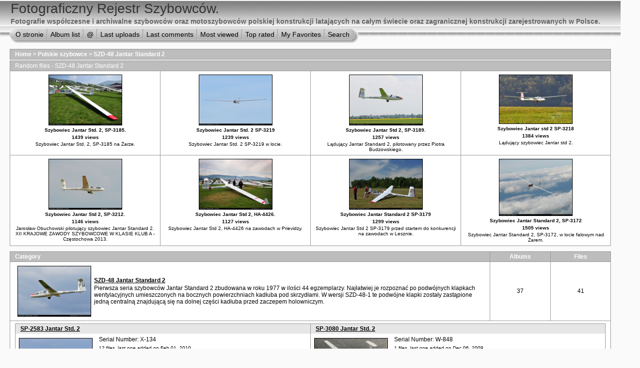

--- FILE ---
content_type: text/html; charset=utf-8
request_url: http://www.szybowce.fotoedytor.com/galeria/index.php?cat=9
body_size: 7423
content:
<!DOCTYPE html PUBLIC "-//W3C//DTD XHTML 1.0 Transitional//EN" "http://www.w3.org/TR/xhtml1/DTD/xhtml1-transitional.dtd">
<html xmlns="http://www.w3.org/1999/xhtml" xml:lang="en" lang="en" dir="ltr">
<head>
<meta http-equiv="Content-Type" content="text/html; charset=utf-8" />
<meta http-equiv="Pragma" content="no-cache" />
<title>Fotograficzny Rejestr Szybowców. - Home > Polskie szybowce > SZD-48 Jantar Standard 2</title>

<link rel="stylesheet" href="themes/project_vii/style.css" type="text/css" />
<script type="text/javascript" src="scripts.js"></script>
<script language="JavaScript" type="text/JavaScript">
<!--
function MM_findObj(n, d) { //v4.01
  var p,i,x;  if(!d) d=document; if((p=n.indexOf("?"))>0&&parent.frames.length) {
    d=parent.frames[n.substring(p+1)].document; n=n.substring(0,p);}
  if(!(x=d[n])&&d.all) x=d.all[n]; for (i=0;!x&&i<d.forms.length;i++) x=d.forms[i][n];
  for(i=0;!x&&d.layers&&i<d.layers.length;i++) x=MM_findObj(n,d.layers[i].document);
  if(!x && d.getElementById) x=d.getElementById(n); return x;
}

function MM_showHideLayers() { //v6.0
  var i,p,v,obj,args=MM_showHideLayers.arguments;
  for (i=0; i<(args.length-2); i+=3) if ((obj=MM_findObj(args[i]))!=null) { v=args[i+2];
    if (obj.style) { obj=obj.style; v=(v=='show')?'visible':(v=='hide')?'hidden':v; }
    obj.visibility=v; }
}
//-->
</script>
<!--
  SVN version info:
  Coppermine version: 1.4.19
  $Revision: 4392 $
  $LastChangedBy: gaugau $
  $Date: 2008-04-16 09:25:35 +0200 (Mi, 16 Apr 2008) $
-->
</head>
<body>
<div id="CUSTOM_HEADER">
  
</div>

<div id="HEADER" style="background-image:url(themes/project_vii/images/top_panel_r1_c4.jpg);">
  <div style="background-image:url(themes/project_vii/images/top_panel_r1_c1.jpg);background-repeat:no-repeat">
    <h1>Fotograficzny Rejestr Szybowców.</h1>
    <h3>Fotografie współczesne i archiwalne szybowców oraz motoszybowców polskiej konstrukcji latających na całym świecie oraz zagranicznej konstrukcji zarejestrowanych w Polsce. </h3>
  </div>
</div>

<div id="SUB_MENU" style="background-image:url(themes/project_vii/images/top_panel_r2_c1.jpg);background-repeat:repeat-x;">
                          <table border="0" cellpadding="0" cellspacing="0">
                                <tr>
<!-- BEGIN custom_link -->
                                                                                <td class="top_menu_left_bttn">
                                                <a href="info.html " onmouseover="MM_showHideLayers('SYS_MENU','','hide')" title="O stronie">O stronie</a>
                                        </td>
                                        <td><img src="themes/project_vii/images/menu_spacer.gif" width="2" height="35" border="0" alt="" /><br /></td>
<!-- END custom_link -->
                                        <td class="top_menu_bttn">
                                                <a href="index.php?cat=9" onmouseover="MM_showHideLayers('SYS_MENU','','hide')" title="Go to the album list">Album list</a>
                                        </td>
                                        <td><img src="themes/project_vii/images/menu_spacer.gif" width="2" height="35" border="0" alt="" /><br /></td>
                                        <td class="top_menu_bttn">
                                                <a href="javascript:;" onmouseover="MM_showHideLayers('SYS_MENU','','show')">@</a>
                                        </td>
                                        <td><img src="themes/project_vii/images/menu_spacer.gif" width="2" height="35" border="0"  alt="" /><br /></td>
                                        <td class="top_menu_bttn">
                                                <a href="thumbnails.php?album=lastup&amp;cat=9" onmouseover="MM_showHideLayers('SYS_MENU','','hide')" title="Show most recent uploads">Last uploads</a>
                                        </td>
                                        <td><img src="themes/project_vii/images/menu_spacer.gif" width="2" height="35" border="0"  alt="" /><br /></td>
                                        <td class="top_menu_bttn">
                                                <a href="thumbnails.php?album=lastcom&amp;cat=9" onmouseover="MM_showHideLayers('SYS_MENU','','hide')" title="Last comments">Last comments</a>
                                        </td>
                                        <td><img src="themes/project_vii/images/menu_spacer.gif" width="2" height="35" border="0"  alt="" /><br /></td>
                                        <td class="top_menu_bttn">
                                                <a href="thumbnails.php?album=topn&amp;cat=9" onmouseover="MM_showHideLayers('SYS_MENU','','hide')" title="Most viewed">Most viewed</a>
                                        </td>
                                        <td><img src="themes/project_vii/images/menu_spacer.gif" width="2" height="35" border="0"  alt="" /><br /></td>
                                        <td class="top_menu_bttn">
                                                <a href="thumbnails.php?album=toprated&amp;cat=9" onmouseover="MM_showHideLayers('SYS_MENU','','hide')" title="Top rated">Top rated</a>
                                        </td>
                                        <td><img src="themes/project_vii/images/menu_spacer.gif" width="2" height="35" border="0"  alt="" /><br /></td>
                                        <td class="top_menu_bttn">
                                                <a href="thumbnails.php?album=favpics" onmouseover="MM_showHideLayers('SYS_MENU','','hide')" title="My Favorites">My Favorites</a>
                                        </td>
                                        <td><img src="themes/project_vii/images/menu_spacer.gif" width="2" height="35" border="0"  alt="" /><br /></td>
                                        <td class="top_menu_right_bttn">
                                                <a href="search.php" onmouseover="MM_showHideLayers('SYS_MENU','','hide')" title="Search">Search</a>
                                        </td>
                                </tr>
                        </table>
  <div id="SYS_MENU">
     <div class="topmenu">
       |            <!-- BEGIN home -->
        <a href="index.php" title="Go to the home page">Home</a> |
  <!-- END home -->                  <!-- BEGIN login -->
        <a href="login.php?referer=index.php%3Fcat%3D9" title="Log me in">Login</a> 
  <!-- END login -->  |
     </div>
  </div>
</div>

<div id="GALLERY">
  
  
<!-- Start standard table -->
<table align="center" width="100%" cellspacing="1" cellpadding="0" class="maintable">

        <tr>
                <td colspan="3" align="left" class="tableh1"><span class="statlink"><b><a href="index.php">Home</a> > <a href="index.php?cat=2">Polskie szybowce</a> > <a href="index.php?cat=9">SZD-48 Jantar Standard 2</a></b></span></td>
        </tr>
</table>
<!-- End standard table -->

<!-- Start standard table -->
<table align="center" width="100%" cellspacing="1" cellpadding="0" class="maintable">
        <tr>
                <td class="tableh1" colspan="4">Random files - SZD-48 Jantar Standard 2</td>
        </tr>

        <tr>

        <td valign="top" class="thumbnails" width ="25%" align="center">
                <table width="100%" cellpadding="0" cellspacing="0">
                        <tr>
                                <td align="center">
                                        <a href="displayimage.php?album=random&amp;cat=9&amp;pos=-1074"><img src="albums/userpics/10002/thumb_jantar_std2_sp3185_lorenz_0532.jpg" class="image" width="150" height="103" border="0" alt="jantar_std2_sp3185_lorenz_0532.jpg" title="Filename=jantar_std2_sp3185_lorenz_0532.jpg
Filesize=287KB
Dimensions=1100x751
Date added=Dec 31, 2009"/><br /></a>
                                        <span class="thumb_title">Szybowiec Jantar Std. 2, SP-3185. </span><span class="thumb_title">1439 views</span><span class="thumb_caption">Szybowiec Jantar Std. 2, SP-3185 na Żarze.</span>
                                        
                                </td>
                        </tr>
                </table>
        </td>

        <td valign="top" class="thumbnails" width ="25%" align="center">
                <table width="100%" cellpadding="0" cellspacing="0">
                        <tr>
                                <td align="center">
                                        <a href="displayimage.php?album=random&amp;cat=9&amp;pos=-1184"><img src="albums/userpics/10002/thumb_jantar_std2_sp3219_lorenz_1348.jpg" class="image" width="150" height="103" border="0" alt="jantar_std2_sp3219_lorenz_1348.jpg" title="Filename=jantar_std2_sp3219_lorenz_1348.jpg
Filesize=40KB
Dimensions=1100x751
Date added=Jan 17, 2010"/><br /></a>
                                        <span class="thumb_title">Szybowiec Jantar Std. 2 SP-3219</span><span class="thumb_title">1239 views</span><span class="thumb_caption">Szybowiec Jantar Std. 2 SP-3219 w locie.</span>
                                        
                                </td>
                        </tr>
                </table>
        </td>

        <td valign="top" class="thumbnails" width ="25%" align="center">
                <table width="100%" cellpadding="0" cellspacing="0">
                        <tr>
                                <td align="center">
                                        <a href="displayimage.php?album=random&amp;cat=9&amp;pos=-2454"><img src="albums/userpics/10002/thumb_jantar_std2_sp3189_lorenz_2154.jpg" class="image" width="150" height="103" border="0" alt="jantar_std2_sp3189_lorenz_2154.jpg" title="Filename=jantar_std2_sp3189_lorenz_2154.jpg
Filesize=68KB
Dimensions=1100x751
Date added=May 27, 2011"/><br /></a>
                                        <span class="thumb_title">Szybowiec Jantar Std 2, SP-3189.</span><span class="thumb_title">1257 views</span><span class="thumb_caption">Lądujący Jantar Standard 2, pilotowany przez Piotra Budzowskiego.</span>
                                        
                                </td>
                        </tr>
                </table>
        </td>

        <td valign="top" class="thumbnails" width ="25%" align="center">
                <table width="100%" cellpadding="0" cellspacing="0">
                        <tr>
                                <td align="center">
                                        <a href="displayimage.php?album=random&amp;cat=9&amp;pos=-39"><img src="albums/userpics/10002/thumb_jantar_std2_sp3218_5274.jpg" class="image" width="150" height="100" border="0" alt="jantar_std2_sp3218_5274.jpg" title="Filename=jantar_std2_sp3218_5274.jpg
Filesize=165KB
Dimensions=1100x731
Date added=Nov 22, 2008"/><br /></a>
                                        <span class="thumb_title">Szybowiec Jantar std 2 SP-3218</span><span class="thumb_title">1384 views</span><span class="thumb_caption">Lądujący szybowiec Jantar std 2.</span>
                                        
                                </td>
                        </tr>
                </table>
        </td>

        </tr>
        <tr>

        <td valign="top" class="thumbnails" width ="25%" align="center">
                <table width="100%" cellpadding="0" cellspacing="0">
                        <tr>
                                <td align="center">
                                        <a href="displayimage.php?album=random&amp;cat=9&amp;pos=-2999"><img src="albums/userpics/10002/thumb_jantar_std2_sp3212_lorenz_7890.jpg" class="image" width="150" height="103" border="0" alt="jantar_std2_sp3212_lorenz_7890.jpg" title="Filename=jantar_std2_sp3212_lorenz_7890.jpg
Filesize=38KB
Dimensions=1100x750
Date added=Aug 18, 2013"/><br /></a>
                                        <span class="thumb_title">Szybowiec Jantar Std 2, SP-3212. </span><span class="thumb_title">1146 views</span><span class="thumb_caption">Jarosław Obuchowski pilotujący szybowiec Jantar Standard 2.  XII KRAJOWE ZAWODY SZYBOWCOWE W KLASIE KLUB A - Częstochowa 2013.</span>
                                        
                                </td>
                        </tr>
                </table>
        </td>

        <td valign="top" class="thumbnails" width ="25%" align="center">
                <table width="100%" cellpadding="0" cellspacing="0">
                        <tr>
                                <td align="center">
                                        <a href="displayimage.php?album=random&amp;cat=9&amp;pos=-3181"><img src="albums/userpics/10002/thumb_jantar_std2_ha4426_lorenz_3453.jpg" class="image" width="150" height="103" border="0" alt="jantar_std2_ha4426_lorenz_3453.jpg" title="Filename=jantar_std2_ha4426_lorenz_3453.jpg
Filesize=222KB
Dimensions=1100x751
Date added=Feb 28, 2016"/><br /></a>
                                        <span class="thumb_title">Szybowiec Jantar Std 2, HA-4426.</span><span class="thumb_title">1127 views</span><span class="thumb_caption">Szybowiec Jantar Std 2, HA-4426 na zawodach w Prievidzy.</span>
                                        
                                </td>
                        </tr>
                </table>
        </td>

        <td valign="top" class="thumbnails" width ="25%" align="center">
                <table width="100%" cellpadding="0" cellspacing="0">
                        <tr>
                                <td align="center">
                                        <a href="displayimage.php?album=random&amp;cat=9&amp;pos=-1150"><img src="albums/userpics/10002/thumb_jantar_std2_sp3179_lorenz_0826.jpg" class="image" width="150" height="103" border="0" alt="jantar_std2_sp3179_lorenz_0826.jpg" title="Filename=jantar_std2_sp3179_lorenz_0826.jpg
Filesize=224KB
Dimensions=1100x750
Date added=Jan 14, 2010"/><br /></a>
                                        <span class="thumb_title">Szybowiec Jantar Standard 2 SP-3179 </span><span class="thumb_title">1299 views</span><span class="thumb_caption">Szybowiec Jantar Std 2 SP-3179 przed startem do konkurencji na zawodach w Lesznie.</span>
                                        
                                </td>
                        </tr>
                </table>
        </td>

        <td valign="top" class="thumbnails" width ="25%" align="center">
                <table width="100%" cellpadding="0" cellspacing="0">
                        <tr>
                                <td align="center">
                                        <a href="displayimage.php?album=random&amp;cat=9&amp;pos=-1494"><img src="albums/userpics/10002/thumb_jantar_std2_sp3172_deptula_088.jpg" class="image" width="150" height="116" border="0" alt="jantar_std2_sp3172_deptula_088.jpg" title="Filename=jantar_std2_sp3172_deptula_088.jpg
Filesize=133KB
Dimensions=1100x845
Date added=Feb 21, 2010"/><br /></a>
                                        <span class="thumb_title">Szybowiec Jantar Standard 2, SP-3172 </span><span class="thumb_title">1505 views</span><span class="thumb_caption">Szybowiec Jantar Standard 2, SP-3172, w locie falowym nad Żarem.</span>
                                        
                                </td>
                        </tr>
                </table>
        </td>

        </tr>
</table>
<!-- End standard table -->

        <img src="images/spacer.gif" width="1" height="7" border="" alt="" /><br />

<!-- Start standard table -->
<table align="center" width="100%" cellspacing="1" cellpadding="0" class="maintable">

        <tr>
                <td class="tableh1" width="80%" align="left"><b>Category</b></td>
                <td class="tableh1" width="10%" align="center"><b>Albums</b></td>
                <td class="tableh1" width="10%" align="center"><b>Files</b></td>
        </tr>

        <tr>
                <td class="catrow" align="left"><table border="0"><tr><td><a href="index.php?cat=111"><img src="albums/userpics/10002/thumb_jantar_std2_sp2583_lorenz_3664.jpg" class="image" width="150" height="103" border="0" alt="" /></a></td><td><span class="catlink"><b><a href="index.php?cat=111">SZD-48 Jantar Standard 2</a></b></span>Pierwsza seria szybowców Jantar Standard 2 zbudowana w roku 1977 w ilości 44 egzemplarzy. Najłatwiej je rozpoznać po podwójnych klapkach wentylacyjnych umieszczonych  na bocznych powierzchniach  kadłuba  pod skrzydłami. W wersji SZD-48-1 te podwójne klapki zostały zastąpione jedną centralną znajdującą się na dolnej części kadłuba przed  zaczepem  holowniczym.</td></tr></table></td>
                <td class="catrow" align="center">37</td>
                <td class="catrow" align="center">41</td>
        </tr>
        <tr>
            <td class="tableb" colspan="3">
<!-- Start standard table -->
<table align="center" width="100%" cellspacing="1" cellpadding="0" class="maintable">

        <tr class="tableb_compact">

        <td width="50%" valign="top">
        <table width="100%" cellspacing="0" cellpadding="0">
        <tr>
                <td colspan="3" height="1" valign="top" class="tableh2">
                        <span class="alblink"><a href="thumbnails.php?album=514"><b>SP-2583 Jantar Std. 2</b></a></span>
                </td>
        </tr>
        <tr>
                <td colspan="3">
                        <img src="images/spacer.gif" width="1" height="1" border="0" alt="" /><br />
                </td>
        </tr>
        <tr>
                <td align="center" valign="middle" class="thumbnails">
                        <img src="images/spacer.gif" width="152" height="1" class="image" style="margin-top: 0px; margin-bottom: 0px; border: none;" alt="" /><br />
                        <a href="thumbnails.php?album=514" class="albums"><img src="albums/userpics/10002/thumb_jantar_std2_sp2583_lorenz_1754.jpg" class="image" width="150" height="103" border="0" alt="jantar_std2_sp2583_lorenz_1754.jpg" /><br /></a>
                </td>
                <td>
                        <img src="images/spacer.gif" width="1" height="1" border="0" alt="" />
                </td>
                <td width="100%" valign="top" class="tableb_compact">
                        
                        <p>Serial Number: X-134</p>
                        <p class="album_stat">12 files, last one added on Feb 01, 2010</p>
                </td>
        </tr>
        </table>
        </td>

        <td width="50%" valign="top">
        <table width="100%" cellspacing="0" cellpadding="0">
        <tr>
                <td colspan="3" height="1" valign="top" class="tableh2">
                        <span class="alblink"><a href="thumbnails.php?album=559"><b>SP-3080 Jantar Std. 2</b></a></span>
                </td>
        </tr>
        <tr>
                <td colspan="3">
                        <img src="images/spacer.gif" width="1" height="1" border="0" alt="" /><br />
                </td>
        </tr>
        <tr>
                <td align="center" valign="middle" class="thumbnails">
                        <img src="images/spacer.gif" width="152" height="1" class="image" style="margin-top: 0px; margin-bottom: 0px; border: none;" alt="" /><br />
                        <a href="thumbnails.php?album=559" class="albums"><img src="albums/userpics/10002/thumb_jantar_std2_sp3080_pzl_bielsko_01.jpg" class="image" width="150" height="82" border="0" alt="jantar_std2_sp3080_pzl_bielsko_01.jpg" /><br /></a>
                </td>
                <td>
                        <img src="images/spacer.gif" width="1" height="1" border="0" alt="" />
                </td>
                <td width="100%" valign="top" class="tableb_compact">
                        
                        <p>Serial Number: W-848</p>
                        <p class="album_stat">1 files, last one added on Dec 06, 2009</p>
                </td>
        </tr>
        </table>
        </td>

        </tr>
        <tr class="tableb_compact">

        <td width="50%" valign="top">
        <table width="100%" cellspacing="0" cellpadding="0">
        <tr>
                <td colspan="3" height="1" valign="top" class="tableh2">
                        <span class="alblink"><a href="thumbnails.php?album=371"><b>SP-3117 Jantar Std. 2</b></a></span>
                </td>
        </tr>
        <tr>
                <td colspan="3">
                        <img src="images/spacer.gif" width="1" height="1" border="0" alt="" /><br />
                </td>
        </tr>
        <tr>
                <td align="center" valign="middle" class="thumbnails">
                        <img src="images/spacer.gif" width="152" height="1" class="image" style="margin-top: 0px; margin-bottom: 0px; border: none;" alt="" /><br />
                        <a href="thumbnails.php?album=371" class="albums"><img src="albums/userpics/10002/thumb_jantar_std2_sp3117_lorenz_1718.jpg" class="image" width="150" height="103" border="0" alt="jantar_std2_sp3117_lorenz_1718.jpg" /><br /></a>
                </td>
                <td>
                        <img src="images/spacer.gif" width="1" height="1" border="0" alt="" />
                </td>
                <td width="100%" valign="top" class="tableb_compact">
                        
                        <p>Serial Number: W-846</p>
                        <p class="album_stat">5 files, last one added on Dec 20, 2010</p>
                </td>
        </tr>
        </table>
        </td>

        <td width="50%" valign="top">
        <table width="100%" cellspacing="0" cellpadding="0">
        <tr>
                <td colspan="3" height="1" valign="top" class="tableh2">
                        <span class="alblink"><a href="thumbnails.php?album=550"><b>SP-3150 Jantar Std. 2</b></a></span>
                </td>
        </tr>
        <tr>
                <td colspan="3">
                        <img src="images/spacer.gif" width="1" height="1" border="0" alt="" /><br />
                </td>
        </tr>
        <tr>
                <td align="center" valign="middle" class="thumbnails">
                        <img src="images/spacer.gif" width="152" height="1" class="image" style="margin-top: 0px; margin-bottom: 0px; border: none;" alt="" /><br />
                        <a href="thumbnails.php?album=550" class="albums"><img src="albums/userpics/10002/thumb_jantar_std2_sp3150_lorenz_7948.jpg" class="image" width="150" height="103" border="0" alt="jantar_std2_sp3150_lorenz_7948.jpg" /><br /></a>
                </td>
                <td>
                        <img src="images/spacer.gif" width="1" height="1" border="0" alt="" />
                </td>
                <td width="100%" valign="top" class="tableb_compact">
                        
                        <p>Serial Number: W-852</p>
                        <p class="album_stat">7 files, last one added on Aug 19, 2013</p>
                </td>
        </tr>
        </table>
        </td>

        </tr>
        <tr class="tableb_compact">

        <td width="50%" valign="top">
        <table width="100%" cellspacing="0" cellpadding="0">
        <tr>
                <td colspan="3" height="1" valign="top" class="tableh2">
                        <span class="alblink"><a href="thumbnails.php?album=587"><b>SP-3151 Jantar Std. 2</b></a></span>
                </td>
        </tr>
        <tr>
                <td colspan="3">
                        <img src="images/spacer.gif" width="1" height="1" border="0" alt="" /><br />
                </td>
        </tr>
        <tr>
                <td align="center" valign="middle" class="thumbnails">
                        <img src="images/spacer.gif" width="152" height="1" class="image" style="margin-top: 0px; margin-bottom: 0px; border: none;" alt="" /><br />
                        <a href="thumbnails.php?album=587" class="albums"><img src="images/thumb_nopic.jpg" width="100" height="75" class="image" border="0" alt="" /><br /></a>
                </td>
                <td>
                        <img src="images/spacer.gif" width="1" height="1" border="0" alt="" />
                </td>
                <td width="100%" valign="top" class="tableb_compact">
                        
                        <p>Serial Number: W-849</p>
                        <p class="album_stat">0 files</p>
                </td>
        </tr>
        </table>
        </td>

        <td width="50%" valign="top">
        <table width="100%" cellspacing="0" cellpadding="0">
        <tr>
                <td colspan="3" height="1" valign="top" class="tableh2">
                        <span class="alblink"><a href="thumbnails.php?album=588"><b>SP-3152 Jantar Std. 2</b></a></span>
                </td>
        </tr>
        <tr>
                <td colspan="3">
                        <img src="images/spacer.gif" width="1" height="1" border="0" alt="" /><br />
                </td>
        </tr>
        <tr>
                <td align="center" valign="middle" class="thumbnails">
                        <img src="images/spacer.gif" width="152" height="1" class="image" style="margin-top: 0px; margin-bottom: 0px; border: none;" alt="" /><br />
                        <a href="thumbnails.php?album=588" class="albums"><img src="images/thumb_nopic.jpg" width="100" height="75" class="image" border="0" alt="" /><br /></a>
                </td>
                <td>
                        <img src="images/spacer.gif" width="1" height="1" border="0" alt="" />
                </td>
                <td width="100%" valign="top" class="tableb_compact">
                        
                        <p>Serial Number: W-878</p>
                        <p class="album_stat">0 files</p>
                </td>
        </tr>
        </table>
        </td>

        </tr>
        <tr class="tableb_compact">

        <td width="50%" valign="top">
        <table width="100%" cellspacing="0" cellpadding="0">
        <tr>
                <td colspan="3" height="1" valign="top" class="tableh2">
                        <span class="alblink"><a href="thumbnails.php?album=589"><b>SP-3153 (YR-105) Jantar Std. 2</b></a></span>
                </td>
        </tr>
        <tr>
                <td colspan="3">
                        <img src="images/spacer.gif" width="1" height="1" border="0" alt="" /><br />
                </td>
        </tr>
        <tr>
                <td align="center" valign="middle" class="thumbnails">
                        <img src="images/spacer.gif" width="152" height="1" class="image" style="margin-top: 0px; margin-bottom: 0px; border: none;" alt="" /><br />
                        <a href="thumbnails.php?album=589" class="albums"><img src="images/thumb_nopic.jpg" width="100" height="75" class="image" border="0" alt="" /><br /></a>
                </td>
                <td>
                        <img src="images/spacer.gif" width="1" height="1" border="0" alt="" />
                </td>
                <td width="100%" valign="top" class="tableb_compact">
                        
                        <p>Serial Number: W-873</p>
                        <p class="album_stat">0 files</p>
                </td>
        </tr>
        </table>
        </td>

        <td width="50%" valign="top">
        <table width="100%" cellspacing="0" cellpadding="0">
        <tr>
                <td colspan="3" height="1" valign="top" class="tableh2">
                        <span class="alblink"><a href="thumbnails.php?album=593"><b>SP-3701 (SE-TRT, D-5586) Jantar Std. 2</b></a></span>
                </td>
        </tr>
        <tr>
                <td colspan="3">
                        <img src="images/spacer.gif" width="1" height="1" border="0" alt="" /><br />
                </td>
        </tr>
        <tr>
                <td align="center" valign="middle" class="thumbnails">
                        <img src="images/spacer.gif" width="152" height="1" class="image" style="margin-top: 0px; margin-bottom: 0px; border: none;" alt="" /><br />
                        <a href="thumbnails.php?album=593" class="albums"><img src="albums/userpics/10002/thumb_jantar_std2_d5586_lorenz_0305.jpg" class="image" width="150" height="103" border="0" alt="jantar_std2_d5586_lorenz_0305.jpg" /><br /></a>
                </td>
                <td>
                        <img src="images/spacer.gif" width="1" height="1" border="0" alt="" />
                </td>
                <td width="100%" valign="top" class="tableb_compact">
                        
                        <p>Serial Number: W-880</p>
                        <p class="album_stat">5 files, last one added on May 12, 2010</p>
                </td>
        </tr>
        </table>
        </td>

        </tr>
        <tr class="tableb_compact">

        <td width="50%" valign="top">
        <table width="100%" cellspacing="0" cellpadding="0">
        <tr>
                <td colspan="3" height="1" valign="top" class="tableh2">
                        <span class="alblink"><a href="thumbnails.php?album=611"><b>BGA2745 Jantar Std. 2</b></a></span>
                </td>
        </tr>
        <tr>
                <td colspan="3">
                        <img src="images/spacer.gif" width="1" height="1" border="0" alt="" /><br />
                </td>
        </tr>
        <tr>
                <td align="center" valign="middle" class="thumbnails">
                        <img src="images/spacer.gif" width="152" height="1" class="image" style="margin-top: 0px; margin-bottom: 0px; border: none;" alt="" /><br />
                        <a href="thumbnails.php?album=611" class="albums"><img src="images/thumb_nopic.jpg" width="100" height="75" class="image" border="0" alt="" /><br /></a>
                </td>
                <td>
                        <img src="images/spacer.gif" width="1" height="1" border="0" alt="" />
                </td>
                <td width="100%" valign="top" class="tableb_compact">
                        
                        <p>Serial Number: W-853</p>
                        <p class="album_stat">0 files</p>
                </td>
        </tr>
        </table>
        </td>

        <td width="50%" valign="top">
        <table width="100%" cellspacing="0" cellpadding="0">
        <tr>
                <td colspan="3" height="1" valign="top" class="tableh2">
                        <span class="alblink"><a href="thumbnails.php?album=601"><b>C-GGFG Jantar Std. 2</b></a></span>
                </td>
        </tr>
        <tr>
                <td colspan="3">
                        <img src="images/spacer.gif" width="1" height="1" border="0" alt="" /><br />
                </td>
        </tr>
        <tr>
                <td align="center" valign="middle" class="thumbnails">
                        <img src="images/spacer.gif" width="152" height="1" class="image" style="margin-top: 0px; margin-bottom: 0px; border: none;" alt="" /><br />
                        <a href="thumbnails.php?album=601" class="albums"><img src="images/thumb_nopic.jpg" width="100" height="75" class="image" border="0" alt="" /><br /></a>
                </td>
                <td>
                        <img src="images/spacer.gif" width="1" height="1" border="0" alt="" />
                </td>
                <td width="100%" valign="top" class="tableb_compact">
                        
                        <p>Serial Number: W-856</p>
                        <p class="album_stat">0 files</p>
                </td>
        </tr>
        </table>
        </td>

        </tr>
        <tr class="tableb_compact">

        <td width="50%" valign="top">
        <table width="100%" cellspacing="0" cellpadding="0">
        <tr>
                <td colspan="3" height="1" valign="top" class="tableh2">
                        <span class="alblink"><a href="thumbnails.php?album=891"><b>D-7378 Jantar Std 2</b></a></span>
                </td>
        </tr>
        <tr>
                <td colspan="3">
                        <img src="images/spacer.gif" width="1" height="1" border="0" alt="" /><br />
                </td>
        </tr>
        <tr>
                <td align="center" valign="middle" class="thumbnails">
                        <img src="images/spacer.gif" width="152" height="1" class="image" style="margin-top: 0px; margin-bottom: 0px; border: none;" alt="" /><br />
                        <a href="thumbnails.php?album=891" class="albums"><img src="albums/userpics/10002/thumb_jantar_std2_d7378_kolos_26098.jpg" class="image" width="150" height="103" border="0" alt="jantar_std2_d7378_kolos_26098.jpg" /><br /></a>
                </td>
                <td>
                        <img src="images/spacer.gif" width="1" height="1" border="0" alt="" />
                </td>
                <td width="100%" valign="top" class="tableb_compact">
                        
                        <p></p>
                        <p class="album_stat">3 files, last one added on Apr 02, 2010</p>
                </td>
        </tr>
        </table>
        </td>

        <td width="50%" valign="top">
        <table width="100%" cellspacing="0" cellpadding="0">
        <tr>
                <td colspan="3" height="1" valign="top" class="tableh2">
                        <span class="alblink"><a href="thumbnails.php?album=1100"><b>D-8427 Jantar Std 2</b></a></span>
                </td>
        </tr>
        <tr>
                <td colspan="3">
                        <img src="images/spacer.gif" width="1" height="1" border="0" alt="" /><br />
                </td>
        </tr>
        <tr>
                <td align="center" valign="middle" class="thumbnails">
                        <img src="images/spacer.gif" width="152" height="1" class="image" style="margin-top: 0px; margin-bottom: 0px; border: none;" alt="" /><br />
                        <a href="thumbnails.php?album=1100" class="albums"><img src="albums/userpics/10002/thumb_jantar_std2_d8427_wettig_129.jpg" class="image" width="150" height="116" border="0" alt="jantar_std2_d8427_wettig_129.jpg" /><br /></a>
                </td>
                <td>
                        <img src="images/spacer.gif" width="1" height="1" border="0" alt="" />
                </td>
                <td width="100%" valign="top" class="tableb_compact">
                        
                        <p></p>
                        <p class="album_stat">1 files, last one added on Mar 07, 2011</p>
                </td>
        </tr>
        </table>
        </td>

        </tr>

        <tr>
                <td colspan="2" style="padding: 0px;">
                        <table width="100%" cellspacing="0" cellpadding="0">
                                <tr>
                                       <td width="100%" align="left" valign="middle" class="tableh1_compact" style="white-space: nowrap"><b>37 albums on 4 page(s)</b></td>
<td><img src="images/spacer.gif" width="1" height="1" alt="" /></td>
<td align="center" valign="middle" class="tableb_compact"><b>1</b></td><td><img src="images/spacer.gif" width="1" height="1" alt="" /></td>
<td align="center" valign="middle" class="navmenu"><a href="index.php?cat=111&amp;page=2"><b>2</b></a></td>
<td><img src="images/spacer.gif" width="1" height="1" alt="" /></td>
<td align="center" valign="middle" class="navmenu"><a href="index.php?cat=111&amp;page=3"><b>3</b></a></td>
<td><img src="images/spacer.gif" width="1" height="1" alt="" /></td>
<td align="center" valign="middle" class="navmenu"><a href="index.php?cat=111&amp;page=4"><b>4</b></a></td>

                                </tr>
                        </table>
                </td>
        </tr>
</table>
<!-- End standard table -->

        <img src="images/spacer.gif" width="1" height="7" border="" alt="" /><br />
</td>
        </tr>

        <tr>
                <td class="catrow" align="left"><table border="0"><tr><td><a href="index.php?cat=112"><img src="albums/userpics/10002/thumb_jantar_std2_sp3690_lorenz_4105.jpg" class="image" width="150" height="103" border="0" alt="" /></a></td><td><span class="catlink"><b><a href="index.php?cat=112">SZD-48-1 Jantar Standard 2</a></b></span>Zmodyfikowana wersja Jantara Std. 2 oznaczona SZD-48-1, w porównaniu do szybowców z serii SZD-48 zmieniono konstrukcje  zbiorników  balastowych,  zrezygnowano  ze  wspomagania chowania  podwozia,  oraz zastąpiono podwójne  klapki wentylacyjne umieszczone na bocznych powierzchniach  kadłuba  pod skrzydłami,  pojedyńczą   umieszczoną  na  dolnej  części kadłuba  przed  zaczepem  holowniczym. W latach 1978-1983 zbudowano 285 egzemplarzy wersji SZD-48-1.</td></tr></table></td>
                <td class="catrow" align="center">47</td>
                <td class="catrow" align="center">195</td>
        </tr>
        <tr>
            <td class="tableb" colspan="3">
<!-- Start standard table -->
<table align="center" width="100%" cellspacing="1" cellpadding="0" class="maintable">

        <tr class="tableb_compact">

        <td width="50%" valign="top">
        <table width="100%" cellspacing="0" cellpadding="0">
        <tr>
                <td colspan="3" height="1" valign="top" class="tableh2">
                        <span class="alblink"><a href="thumbnails.php?album=833"><b>Jantar Std 2</b></a></span>
                </td>
        </tr>
        <tr>
                <td colspan="3">
                        <img src="images/spacer.gif" width="1" height="1" border="0" alt="" /><br />
                </td>
        </tr>
        <tr>
                <td align="center" valign="middle" class="thumbnails">
                        <img src="images/spacer.gif" width="152" height="1" class="image" style="margin-top: 0px; margin-bottom: 0px; border: none;" alt="" /><br />
                        <a href="thumbnails.php?album=833" class="albums"><img src="albums/userpics/10002/thumb_jantar_std2_cieslawski_0066.jpg" class="image" width="150" height="103" border="0" alt="jantar_std2_cieslawski_0066.jpg" /><br /></a>
                </td>
                <td>
                        <img src="images/spacer.gif" width="1" height="1" border="0" alt="" />
                </td>
                <td width="100%" valign="top" class="tableb_compact">
                        
                        <p></p>
                        <p class="album_stat">1 files, last one added on Mar 18, 2010</p>
                </td>
        </tr>
        </table>
        </td>

        <td width="50%" valign="top">
        <table width="100%" cellspacing="0" cellpadding="0">
        <tr>
                <td colspan="3" height="1" valign="top" class="tableh2">
                        <span class="alblink"><a href="thumbnails.php?album=679"><b>SP-1553 (HB-1553) Jantar Std 2</b></a></span>
                </td>
        </tr>
        <tr>
                <td colspan="3">
                        <img src="images/spacer.gif" width="1" height="1" border="0" alt="" /><br />
                </td>
        </tr>
        <tr>
                <td align="center" valign="middle" class="thumbnails">
                        <img src="images/spacer.gif" width="152" height="1" class="image" style="margin-top: 0px; margin-bottom: 0px; border: none;" alt="" /><br />
                        <a href="thumbnails.php?album=679" class="albums"><img src="albums/userpics/10002/thumb_jantar_std2_sp1553_lorenz_7508.jpg" class="image" width="150" height="103" border="0" alt="jantar_std2_sp1553_lorenz_7508.jpg" /><br /></a>
                </td>
                <td>
                        <img src="images/spacer.gif" width="1" height="1" border="0" alt="" />
                </td>
                <td width="100%" valign="top" class="tableb_compact">
                        
                        <p></p>
                        <p class="album_stat">3 files, last one added on May 20, 2012</p>
                </td>
        </tr>
        </table>
        </td>

        </tr>
        <tr class="tableb_compact">

        <td width="50%" valign="top">
        <table width="100%" cellspacing="0" cellpadding="0">
        <tr>
                <td colspan="3" height="1" valign="top" class="tableh2">
                        <span class="alblink"><a href="thumbnails.php?album=83"><b>SP-1608 (HB-1608) Jantar Std 2</b></a></span>
                </td>
        </tr>
        <tr>
                <td colspan="3">
                        <img src="images/spacer.gif" width="1" height="1" border="0" alt="" /><br />
                </td>
        </tr>
        <tr>
                <td align="center" valign="middle" class="thumbnails">
                        <img src="images/spacer.gif" width="152" height="1" class="image" style="margin-top: 0px; margin-bottom: 0px; border: none;" alt="" /><br />
                        <a href="thumbnails.php?album=83" class="albums"><img src="albums/userpics/10002/thumb_jantar_std2_sp1608_lorenz_2319.jpg" class="image" width="150" height="103" border="0" alt="jantar_std2_sp1608_lorenz_2319.jpg" /><br /></a>
                </td>
                <td>
                        <img src="images/spacer.gif" width="1" height="1" border="0" alt="" />
                </td>
                <td width="100%" valign="top" class="tableb_compact">
                        
                        <p></p>
                        <p class="album_stat">7 files, last one added on Nov 11, 2012</p>
                </td>
        </tr>
        </table>
        </td>

        <td width="50%" valign="top">
        <table width="100%" cellspacing="0" cellpadding="0">
        <tr>
                <td colspan="3" height="1" valign="top" class="tableh2">
                        <span class="alblink"><a href="thumbnails.php?album=995"><b>SP-3167 Jantar Std 2</b></a></span>
                </td>
        </tr>
        <tr>
                <td colspan="3">
                        <img src="images/spacer.gif" width="1" height="1" border="0" alt="" /><br />
                </td>
        </tr>
        <tr>
                <td align="center" valign="middle" class="thumbnails">
                        <img src="images/spacer.gif" width="152" height="1" class="image" style="margin-top: 0px; margin-bottom: 0px; border: none;" alt="" /><br />
                        <a href="thumbnails.php?album=995" class="albums"><img src="albums/userpics/10002/thumb_jantar_std2_sp3167_lorenz_01.jpg" class="image" width="150" height="101" border="0" alt="jantar_std2_sp3167_lorenz_01.jpg" /><br /></a>
                </td>
                <td>
                        <img src="images/spacer.gif" width="1" height="1" border="0" alt="" />
                </td>
                <td width="100%" valign="top" class="tableb_compact">
                        
                        <p></p>
                        <p class="album_stat">1 files, last one added on Oct 21, 2010</p>
                </td>
        </tr>
        </table>
        </td>

        </tr>
        <tr class="tableb_compact">

        <td width="50%" valign="top">
        <table width="100%" cellspacing="0" cellpadding="0">
        <tr>
                <td colspan="3" height="1" valign="top" class="tableh2">
                        <span class="alblink"><a href="thumbnails.php?album=952"><b>SP-3170 Jantar Std 2</b></a></span>
                </td>
        </tr>
        <tr>
                <td colspan="3">
                        <img src="images/spacer.gif" width="1" height="1" border="0" alt="" /><br />
                </td>
        </tr>
        <tr>
                <td align="center" valign="middle" class="thumbnails">
                        <img src="images/spacer.gif" width="152" height="1" class="image" style="margin-top: 0px; margin-bottom: 0px; border: none;" alt="" /><br />
                        <a href="thumbnails.php?album=952" class="albums"><img src="albums/userpics/10002/thumb_jantar_std2_sp3170_lorenz_8006.jpg" class="image" width="150" height="103" border="0" alt="jantar_std2_sp3170_lorenz_8006.jpg" /><br /></a>
                </td>
                <td>
                        <img src="images/spacer.gif" width="1" height="1" border="0" alt="" />
                </td>
                <td width="100%" valign="top" class="tableb_compact">
                        
                        <p></p>
                        <p class="album_stat">4 files, last one added on Aug 19, 2013</p>
                </td>
        </tr>
        </table>
        </td>

        <td width="50%" valign="top">
        <table width="100%" cellspacing="0" cellpadding="0">
        <tr>
                <td colspan="3" height="1" valign="top" class="tableh2">
                        <span class="alblink"><a href="thumbnails.php?album=40"><b>SP-3172 Jantar Std 2</b></a></span>
                </td>
        </tr>
        <tr>
                <td colspan="3">
                        <img src="images/spacer.gif" width="1" height="1" border="0" alt="" /><br />
                </td>
        </tr>
        <tr>
                <td align="center" valign="middle" class="thumbnails">
                        <img src="images/spacer.gif" width="152" height="1" class="image" style="margin-top: 0px; margin-bottom: 0px; border: none;" alt="" /><br />
                        <a href="thumbnails.php?album=40" class="albums"><img src="albums/userpics/10002/thumb_jantar_std2_sp3172_deptula_116.jpg" class="image" width="150" height="103" border="0" alt="jantar_std2_sp3172_deptula_116.jpg" /><br /></a>
                </td>
                <td>
                        <img src="images/spacer.gif" width="1" height="1" border="0" alt="" />
                </td>
                <td width="100%" valign="top" class="tableb_compact">
                        
                        <p></p>
                        <p class="album_stat">10 files, last one added on Dec 14, 2011</p>
                </td>
        </tr>
        </table>
        </td>

        </tr>
        <tr class="tableb_compact">

        <td width="50%" valign="top">
        <table width="100%" cellspacing="0" cellpadding="0">
        <tr>
                <td colspan="3" height="1" valign="top" class="tableh2">
                        <span class="alblink"><a href="thumbnails.php?album=508"><b>SP-3173 Jantar Std 2</b></a></span>
                </td>
        </tr>
        <tr>
                <td colspan="3">
                        <img src="images/spacer.gif" width="1" height="1" border="0" alt="" /><br />
                </td>
        </tr>
        <tr>
                <td align="center" valign="middle" class="thumbnails">
                        <img src="images/spacer.gif" width="152" height="1" class="image" style="margin-top: 0px; margin-bottom: 0px; border: none;" alt="" /><br />
                        <a href="thumbnails.php?album=508" class="albums"><img src="albums/userpics/10002/thumb_jantar_std2_sp3173_lorenz_0832.jpg" class="image" width="150" height="103" border="0" alt="jantar_std2_sp3173_lorenz_0832.jpg" /><br /></a>
                </td>
                <td>
                        <img src="images/spacer.gif" width="1" height="1" border="0" alt="" />
                </td>
                <td width="100%" valign="top" class="tableb_compact">
                        
                        <p></p>
                        <p class="album_stat">4 files, last one added on Jan 14, 2010</p>
                </td>
        </tr>
        </table>
        </td>

        <td width="50%" valign="top">
        <table width="100%" cellspacing="0" cellpadding="0">
        <tr>
                <td colspan="3" height="1" valign="top" class="tableh2">
                        <span class="alblink"><a href="thumbnails.php?album=502"><b>SP-3174 Jantar Std 2</b></a></span>
                </td>
        </tr>
        <tr>
                <td colspan="3">
                        <img src="images/spacer.gif" width="1" height="1" border="0" alt="" /><br />
                </td>
        </tr>
        <tr>
                <td align="center" valign="middle" class="thumbnails">
                        <img src="images/spacer.gif" width="152" height="1" class="image" style="margin-top: 0px; margin-bottom: 0px; border: none;" alt="" /><br />
                        <a href="thumbnails.php?album=502" class="albums"><img src="albums/userpics/10002/thumb_jantar_std2_sp3174_lorenz_2144.jpg" class="image" width="150" height="103" border="0" alt="jantar_std2_sp3174_lorenz_2144.jpg" /><br /></a>
                </td>
                <td>
                        <img src="images/spacer.gif" width="1" height="1" border="0" alt="" />
                </td>
                <td width="100%" valign="top" class="tableb_compact">
                        
                        <p></p>
                        <p class="album_stat">6 files, last one added on May 27, 2011</p>
                </td>
        </tr>
        </table>
        </td>

        </tr>
        <tr class="tableb_compact">

        <td width="50%" valign="top">
        <table width="100%" cellspacing="0" cellpadding="0">
        <tr>
                <td colspan="3" height="1" valign="top" class="tableh2">
                        <span class="alblink"><a href="thumbnails.php?album=757"><b>SP-3175 Jantar Std 2</b></a></span>
                </td>
        </tr>
        <tr>
                <td colspan="3">
                        <img src="images/spacer.gif" width="1" height="1" border="0" alt="" /><br />
                </td>
        </tr>
        <tr>
                <td align="center" valign="middle" class="thumbnails">
                        <img src="images/spacer.gif" width="152" height="1" class="image" style="margin-top: 0px; margin-bottom: 0px; border: none;" alt="" /><br />
                        <a href="thumbnails.php?album=757" class="albums"><img src="albums/userpics/10002/thumb_jantar_std2_sp3175_ruskiewicz_5282.jpg" class="image" width="150" height="96" border="0" alt="jantar_std2_sp3175_ruskiewicz_5282.jpg" /><br /></a>
                </td>
                <td>
                        <img src="images/spacer.gif" width="1" height="1" border="0" alt="" />
                </td>
                <td width="100%" valign="top" class="tableb_compact">
                        
                        <p></p>
                        <p class="album_stat">1 files, last one added on Feb 05, 2010</p>
                </td>
        </tr>
        </table>
        </td>

        <td width="50%" valign="top">
        <table width="100%" cellspacing="0" cellpadding="0">
        <tr>
                <td colspan="3" height="1" valign="top" class="tableh2">
                        <span class="alblink"><a href="thumbnails.php?album=710"><b>SP-3177 Jantar Std 2</b></a></span>
                </td>
        </tr>
        <tr>
                <td colspan="3">
                        <img src="images/spacer.gif" width="1" height="1" border="0" alt="" /><br />
                </td>
        </tr>
        <tr>
                <td align="center" valign="middle" class="thumbnails">
                        <img src="images/spacer.gif" width="152" height="1" class="image" style="margin-top: 0px; margin-bottom: 0px; border: none;" alt="" /><br />
                        <a href="thumbnails.php?album=710" class="albums"><img src="albums/userpics/10002/thumb_jantar_std2_sp3177_lorenz_1513.jpg" class="image" width="150" height="103" border="0" alt="jantar_std2_sp3177_lorenz_1513.jpg" /><br /></a>
                </td>
                <td>
                        <img src="images/spacer.gif" width="1" height="1" border="0" alt="" />
                </td>
                <td width="100%" valign="top" class="tableb_compact">
                        
                        <p></p>
                        <p class="album_stat">1 files, last one added on Jan 17, 2010</p>
                </td>
        </tr>
        </table>
        </td>

        </tr>
        <tr class="tableb_compact">

        <td width="50%" valign="top">
        <table width="100%" cellspacing="0" cellpadding="0">
        <tr>
                <td colspan="3" height="1" valign="top" class="tableh2">
                        <span class="alblink"><a href="thumbnails.php?album=504"><b>SP-3179 Jantar Std 2</b></a></span>
                </td>
        </tr>
        <tr>
                <td colspan="3">
                        <img src="images/spacer.gif" width="1" height="1" border="0" alt="" /><br />
                </td>
        </tr>
        <tr>
                <td align="center" valign="middle" class="thumbnails">
                        <img src="images/spacer.gif" width="152" height="1" class="image" style="margin-top: 0px; margin-bottom: 0px; border: none;" alt="" /><br />
                        <a href="thumbnails.php?album=504" class="albums"><img src="albums/userpics/10002/thumb_jantar_std2_sp3179_lorenz_1716.jpg" class="image" width="150" height="103" border="0" alt="jantar_std2_sp3179_lorenz_1716.jpg" /><br /></a>
                </td>
                <td>
                        <img src="images/spacer.gif" width="1" height="1" border="0" alt="" />
                </td>
                <td width="100%" valign="top" class="tableb_compact">
                        
                        <p></p>
                        <p class="album_stat">9 files, last one added on Jan 25, 2010</p>
                </td>
        </tr>
        </table>
        </td>

        <td width="50%" valign="top">
        <table width="100%" cellspacing="0" cellpadding="0">
        <tr>
                <td colspan="3" height="1" valign="top" class="tableh2">
                        <span class="alblink"><a href="thumbnails.php?album=953"><b>SP-3182 Jantar Std 2</b></a></span>
                </td>
        </tr>
        <tr>
                <td colspan="3">
                        <img src="images/spacer.gif" width="1" height="1" border="0" alt="" /><br />
                </td>
        </tr>
        <tr>
                <td align="center" valign="middle" class="thumbnails">
                        <img src="images/spacer.gif" width="152" height="1" class="image" style="margin-top: 0px; margin-bottom: 0px; border: none;" alt="" /><br />
                        <a href="thumbnails.php?album=953" class="albums"><img src="albums/userpics/10002/thumb_jantar_std2_sp3182_lorenz_4163.jpg" class="image" width="150" height="103" border="0" alt="jantar_std2_sp3182_lorenz_4163.jpg" /><br /></a>
                </td>
                <td>
                        <img src="images/spacer.gif" width="1" height="1" border="0" alt="" />
                </td>
                <td width="100%" valign="top" class="tableb_compact">
                        
                        <p></p>
                        <p class="album_stat">3 files, last one added on Dec 12, 2010</p>
                </td>
        </tr>
        </table>
        </td>

        </tr>

        <tr>
                <td colspan="2" style="padding: 0px;">
                        <table width="100%" cellspacing="0" cellpadding="0">
                                <tr>
                                       <td width="100%" align="left" valign="middle" class="tableh1_compact" style="white-space: nowrap"><b>47 albums on 4 page(s)</b></td>
<td><img src="images/spacer.gif" width="1" height="1" alt="" /></td>
<td align="center" valign="middle" class="tableb_compact"><b>1</b></td><td><img src="images/spacer.gif" width="1" height="1" alt="" /></td>
<td align="center" valign="middle" class="navmenu"><a href="index.php?cat=112&amp;page=2"><b>2</b></a></td>
<td><img src="images/spacer.gif" width="1" height="1" alt="" /></td>
<td align="center" valign="middle" class="navmenu"><a href="index.php?cat=112&amp;page=3"><b>3</b></a></td>
<td><img src="images/spacer.gif" width="1" height="1" alt="" /></td>
<td align="center" valign="middle" class="navmenu"><a href="index.php?cat=112&amp;page=4"><b>4</b></a></td>

                                </tr>
                        </table>
                </td>
        </tr>
</table>
<!-- End standard table -->

        <img src="images/spacer.gif" width="1" height="7" border="" alt="" /><br />
</td>
        </tr>
</table>
<!-- End standard table -->

        <img src="images/spacer.gif" width="1" height="7" border="" alt="" /><br />
<div class="footer" align="center" style="padding-top: 10px;">Powered by <a href="http://coppermine-gallery.net/" title="Coppermine Photo Gallery" rel="external">Coppermine Photo Gallery</a></div>
</div>

<div id="SELECT_LISTS">
  
  
<form name="cpgChooseLanguage" id="cpgChooseLanguage" action="index.php" method="get" style="margin-top:0px;margin-bottom:0px;margin-left:0px;margin-right:0px;display:inline">
<select name="cpgLanguageSelect" class="listbox_lang" onchange="if (this.options[this.selectedIndex].value) window.location.href='index.php?cat=9&amp;lang=' + this.options[this.selectedIndex].value;">
<option selected="selected">Choose your language</option>
<option value="albanian" >Albanian</option>
<option value="arabic" >Arabic (&#1575;&#1604;&#1593;&#1585;&#1576;&#1610;&#1577;)</option>
<option value="basque" >Basque (Euskera)</option>
<option value="brazilian_portuguese" >Portuguese [Brazilian] (Portugu&ecirc;s Brasileiro)</option>
<option value="bulgarian" >Bulgarian (&#1041;&#1098;&#1083;&#1075;&#1072;&#1088;&#1089;&#1082;&#1080;)</option>
<option value="catalan" >Catalan (Catal&agrave;)</option>
<option value="chinese_big5" >Chinese traditional (&#20013;&#25991; - &#32321;&#39636;)</option>
<option value="chinese_gb" >Chinese simplified (&#20013;&#25991; - &#31616;&#20307;)</option>
<option value="czech" >Czech (&#x010C;esky)</option>
<option value="danish" >Danish (Dansk)</option>
<option value="dutch" >Dutch (Nederlands)</option>
<option value="english" >English [US]*</option>
<option value="english_gb" >English [British]</option>
<option value="estonian" >Estonian (Eesti)</option>
<option value="finnish" >Finnish (Suomea)</option>
<option value="french" >French (Fran&ccedil;ais)</option>
<option value="galician" >Galician (Galego)</option>
<option value="georgian" >Georgian (&#4325;&#4304;&#4320;&#4311;&#4323;&#4314;&#4312;)</option>
<option value="german" >German (Deutsch)</option>
<option value="german_sie" >German [formal] (Deutsch [Sie])</option>
<option value="greek" >Greek (&#917;&#955;&#955;&#951;&#957;&#953;&#954;&#940;)</option>
<option value="hebrew" >Hebrew (&#1506;&#1489;&#1512;&#1497;&#1514;)</option>
<option value="hindi" >Hindi (&#2361;&#2367;&#2344;&#2381;&#2342;&#2368;)</option>
<option value="hungarian" >Hungarian (Magyarul)</option>
<option value="indonesian" >Indonesian (Bahasa Indonesia)</option>
<option value="italian" >Italian (Italiano)</option>
<option value="japanese" >Japanese (&#26085;&#26412;&#35486;)</option>
<option value="korean" >Korean (&#54620;&#44397;&#50612;)</option>
<option value="latvian" >Latvian</option>
<option value="lithuanian" >Lithuanian (Lietuvi&#0353;kai)</option>
<option value="macedonian" >Macedonian (&#1052;&#1072;&#1082;&#1077;&#1076;&#1086;&#1085;&#1089;&#1082;&#1080;)</option>
<option value="norwegian" >Norwegian (Norsk)</option>
<option value="persian" >Persian (&#1601;&#1575;&#1585;&#1587;&#1740;)</option>
<option value="polish" >Polish (Polski)</option>
<option value="portuguese" >Portuguese [Portugal] (Portugu&ecirc;s)</option>
<option value="romanian" >Romanian (Rom&acirc;n&atilde;)</option>
<option value="russian" >Russian (&#1056;&#1091;&#1089;&#1089;&#1082;&#1080;&#1081;)</option>
<option value="serbian" >Serbian [Latin] (Srpski)</option>
<option value="serbian_cy" >Serbian [Cyrillic] (&#1057;&#1088;&#1087;&#1089;&#1082;&#1080;)</option>
<option value="slovak" >Slovak (Slovensky)</option>
<option value="slovenian" >Slovenian (Slovensko)</option>
<option value="spanish" >Spanish (Espa&ntilde;ol)</option>
<option value="swedish" >Swedish (Svenska)</option>
<option value="thai" >Thai (&#3652;&#3607;&#3618;)</option>
<option value="turkish" >Turkish (T&uuml;rk&ccedil;e)</option>
<option value="ukrainian" >Ukrainian (&#1059;&#1082;&#1088;&#1072;&#1111;&#1085;&#1089;&#1100;&#1082;&#1072;)</option>
<option value="vietnamese" >Vietnamese (Tieng Viet)</option>
<option value="welsh" >Welsh (Cymraeg)</option>
<option value="xxx">Default language</option>
</select>
</form>

</div>

<div id="SELECT_FLAGS">
  <div id="cpgChooseFlags">
<a href="index.php?cat=9&amp;lang=albanian" rel="nofollow"><img src="images/flags/al.gif" border="0" width="16" height="10" alt="" title="Albanian" /></a>

<a href="index.php?cat=9&amp;lang=arabic" rel="nofollow"><img src="images/flags/sa.gif" border="0" width="16" height="10" alt="" title="Arabic (&#1575;&#1604;&#1593;&#1585;&#1576;&#1610;&#1577;)" /></a>

<a href="index.php?cat=9&amp;lang=basque" rel="nofollow"><img src="images/flags/baq.gif" border="0" width="16" height="10" alt="" title="Basque (Euskera)" /></a>

<a href="index.php?cat=9&amp;lang=brazilian_portuguese" rel="nofollow"><img src="images/flags/br.gif" border="0" width="16" height="10" alt="" title="Portuguese [Brazilian] (Portugu&ecirc;s Brasileiro)" /></a>

<a href="index.php?cat=9&amp;lang=bulgarian" rel="nofollow"><img src="images/flags/bg.gif" border="0" width="16" height="10" alt="" title="Bulgarian (&#1041;&#1098;&#1083;&#1075;&#1072;&#1088;&#1089;&#1082;&#1080;)" /></a>

<a href="index.php?cat=9&amp;lang=catalan" rel="nofollow"><img src="images/flags/ct.gif" border="0" width="16" height="10" alt="" title="Catalan (Catal&agrave;)" /></a>

<a href="index.php?cat=9&amp;lang=chinese_big5" rel="nofollow"><img src="images/flags/tw.gif" border="0" width="16" height="10" alt="" title="Chinese traditional (&#20013;&#25991; - &#32321;&#39636;)" /></a>

<a href="index.php?cat=9&amp;lang=chinese_gb" rel="nofollow"><img src="images/flags/cn.gif" border="0" width="16" height="10" alt="" title="Chinese simplified (&#20013;&#25991; - &#31616;&#20307;)" /></a>

<a href="index.php?cat=9&amp;lang=czech" rel="nofollow"><img src="images/flags/cz.gif" border="0" width="16" height="10" alt="" title="Czech (&#x010C;esky)" /></a>

<a href="index.php?cat=9&amp;lang=danish" rel="nofollow"><img src="images/flags/dk.gif" border="0" width="16" height="10" alt="" title="Danish (Dansk)" /></a>

<a href="index.php?cat=9&amp;lang=dutch" rel="nofollow"><img src="images/flags/nl.gif" border="0" width="16" height="10" alt="" title="Dutch (Nederlands)" /></a>

<a href="index.php?cat=9&amp;lang=english" rel="nofollow"><img src="images/flags/us.gif" border="0" width="16" height="10" alt="" title="English [US]" /></a>

<a href="index.php?cat=9&amp;lang=english_gb" rel="nofollow"><img src="images/flags/gb.gif" border="0" width="16" height="10" alt="" title="English [British]" /></a>

<a href="index.php?cat=9&amp;lang=estonian" rel="nofollow"><img src="images/flags/ee.gif" border="0" width="16" height="10" alt="" title="Estonian (Eesti)" /></a>

<a href="index.php?cat=9&amp;lang=finnish" rel="nofollow"><img src="images/flags/fi.gif" border="0" width="16" height="10" alt="" title="Finnish (Suomea)" /></a>

<a href="index.php?cat=9&amp;lang=french" rel="nofollow"><img src="images/flags/fr.gif" border="0" width="16" height="10" alt="" title="French (Fran&ccedil;ais)" /></a>

<a href="index.php?cat=9&amp;lang=galician" rel="nofollow"><img src="images/flags/es_gln.gif" border="0" width="16" height="10" alt="" title="Galician (Galego)" /></a>

<a href="index.php?cat=9&amp;lang=georgian" rel="nofollow"><img src="images/flags/ge.gif" border="0" width="16" height="10" alt="" title="Georgian (&#4325;&#4304;&#4320;&#4311;&#4323;&#4314;&#4312;)" /></a>

<a href="index.php?cat=9&amp;lang=german" rel="nofollow"><img src="images/flags/de.gif" border="0" width="16" height="10" alt="" title="German (Deutsch)" /></a>

<a href="index.php?cat=9&amp;lang=german_sie" rel="nofollow"><img src="images/flags/de.gif" border="0" width="16" height="10" alt="" title="German [formal] (Deutsch [Sie])" /></a>

<a href="index.php?cat=9&amp;lang=greek" rel="nofollow"><img src="images/flags/gr.gif" border="0" width="16" height="10" alt="" title="Greek (&#917;&#955;&#955;&#951;&#957;&#953;&#954;&#940;)" /></a>

<a href="index.php?cat=9&amp;lang=hebrew" rel="nofollow"><img src="images/flags/il.gif" border="0" width="16" height="10" alt="" title="Hebrew (&#1506;&#1489;&#1512;&#1497;&#1514;)" /></a>

<a href="index.php?cat=9&amp;lang=hindi" rel="nofollow"><img src="images/flags/in.gif" border="0" width="16" height="10" alt="" title="Hindi (&#2361;&#2367;&#2344;&#2381;&#2342;&#2368;)" /></a>

<a href="index.php?cat=9&amp;lang=hungarian" rel="nofollow"><img src="images/flags/hu.gif" border="0" width="16" height="10" alt="" title="Hungarian (Magyarul)" /></a>

<a href="index.php?cat=9&amp;lang=indonesian" rel="nofollow"><img src="images/flags/id.gif" border="0" width="16" height="10" alt="" title="Indonesian (Bahasa Indonesia)" /></a>

<a href="index.php?cat=9&amp;lang=italian" rel="nofollow"><img src="images/flags/it.gif" border="0" width="16" height="10" alt="" title="Italian (Italiano)" /></a>

<a href="index.php?cat=9&amp;lang=japanese" rel="nofollow"><img src="images/flags/jp.gif" border="0" width="16" height="10" alt="" title="Japanese (&#26085;&#26412;&#35486;)" /></a>

<a href="index.php?cat=9&amp;lang=korean" rel="nofollow"><img src="images/flags/kr.gif" border="0" width="16" height="10" alt="" title="Korean (&#54620;&#44397;&#50612;)" /></a>

<a href="index.php?cat=9&amp;lang=latvian" rel="nofollow"><img src="images/flags/lv.gif" border="0" width="16" height="10" alt="" title="Latvian" /></a>

<a href="index.php?cat=9&amp;lang=lithuanian" rel="nofollow"><img src="images/flags/lt.gif" border="0" width="16" height="10" alt="" title="Lithuanian (Lietuvi&#0353;kai)" /></a>

<a href="index.php?cat=9&amp;lang=macedonian" rel="nofollow"><img src="images/flags/mk.gif" border="0" width="16" height="10" alt="" title="Macedonian (&#1052;&#1072;&#1082;&#1077;&#1076;&#1086;&#1085;&#1089;&#1082;&#1080;)" /></a>

<a href="index.php?cat=9&amp;lang=norwegian" rel="nofollow"><img src="images/flags/no.gif" border="0" width="16" height="10" alt="" title="Norwegian (Norsk)" /></a>

<a href="index.php?cat=9&amp;lang=persian" rel="nofollow"><img src="images/flags/ir.gif" border="0" width="16" height="10" alt="" title="Persian (&#1601;&#1575;&#1585;&#1587;&#1740;)" /></a>

<a href="index.php?cat=9&amp;lang=polish" rel="nofollow"><img src="images/flags/pl.gif" border="0" width="16" height="10" alt="" title="Polish (Polski)" /></a>

<a href="index.php?cat=9&amp;lang=portuguese" rel="nofollow"><img src="images/flags/pt.gif" border="0" width="16" height="10" alt="" title="Portuguese [Portugal] (Portugu&ecirc;s)" /></a>

<a href="index.php?cat=9&amp;lang=romanian" rel="nofollow"><img src="images/flags/ro.gif" border="0" width="16" height="10" alt="" title="Romanian (Rom&acirc;n&atilde;)" /></a>

<a href="index.php?cat=9&amp;lang=russian" rel="nofollow"><img src="images/flags/ru.gif" border="0" width="16" height="10" alt="" title="Russian (&#1056;&#1091;&#1089;&#1089;&#1082;&#1080;&#1081;)" /></a>

<a href="index.php?cat=9&amp;lang=serbian" rel="nofollow"><img src="images/flags/sr.gif" border="0" width="16" height="10" alt="" title="Serbian [Latin] (Srpski)" /></a>

<a href="index.php?cat=9&amp;lang=serbian_cy" rel="nofollow"><img src="images/flags/sr.gif" border="0" width="16" height="10" alt="" title="Serbian [Cyrillic] (&#1057;&#1088;&#1087;&#1089;&#1082;&#1080;)" /></a>

<a href="index.php?cat=9&amp;lang=slovak" rel="nofollow"><img src="images/flags/sk.gif" border="0" width="16" height="10" alt="" title="Slovak (Slovensky)" /></a>

<a href="index.php?cat=9&amp;lang=slovenian" rel="nofollow"><img src="images/flags/si.gif" border="0" width="16" height="10" alt="" title="Slovenian (Slovensko)" /></a>

<a href="index.php?cat=9&amp;lang=spanish" rel="nofollow"><img src="images/flags/es.gif" border="0" width="16" height="10" alt="" title="Spanish (Espa&ntilde;ol)" /></a>

<a href="index.php?cat=9&amp;lang=swedish" rel="nofollow"><img src="images/flags/se.gif" border="0" width="16" height="10" alt="" title="Swedish (Svenska)" /></a>

<a href="index.php?cat=9&amp;lang=thai" rel="nofollow"><img src="images/flags/th.gif" border="0" width="16" height="10" alt="" title="Thai (&#3652;&#3607;&#3618;)" /></a>

<a href="index.php?cat=9&amp;lang=turkish" rel="nofollow"><img src="images/flags/tr.gif" border="0" width="16" height="10" alt="" title="Turkish (T&uuml;rk&ccedil;e)" /></a>

<a href="index.php?cat=9&amp;lang=ukrainian" rel="nofollow"><img src="images/flags/ua.gif" border="0" width="16" height="10" alt="" title="Ukrainian (&#1059;&#1082;&#1088;&#1072;&#1111;&#1085;&#1089;&#1100;&#1082;&#1072;)" /></a>

<a href="index.php?cat=9&amp;lang=vietnamese" rel="nofollow"><img src="images/flags/vn.gif" border="0" width="16" height="10" alt="" title="Vietnamese (Tieng Viet)" /></a>

<a href="index.php?cat=9&amp;lang=welsh" rel="nofollow"><img src="images/flags/gb-cm.gif" border="0" width="16" height="10" alt="" title="Welsh (Cymraeg)" /></a>
<a href="index.php?cat=9&amp;lang=xxx" rel="nofollow"><img src="images/flags/reset.gif" border="0" width="16" height="11" alt="" title="Default language" /></a>
</div>
</div>

<div id="CUSTOM_FOOTER">
  
</div>

<div id="VANITY">
  <div id="vanity">
      <a id="v_php" href="http://www.php.net/" target="_blank"></a>
      <a id="v_mysql" href="http://www.mysql.com/" target="_blank"></a>
      <a id="v_xhtml" href="http://validator.w3.org/check/referer" target="_blank"></a>
      <a id="v_css" href="http://jigsaw.w3.org/css-validator/check/referer" target="_blank"></a>
</div>
</div>

<!--Coppermine Photo Gallery 1.4.19 (stable)-->
</body>
</html>
